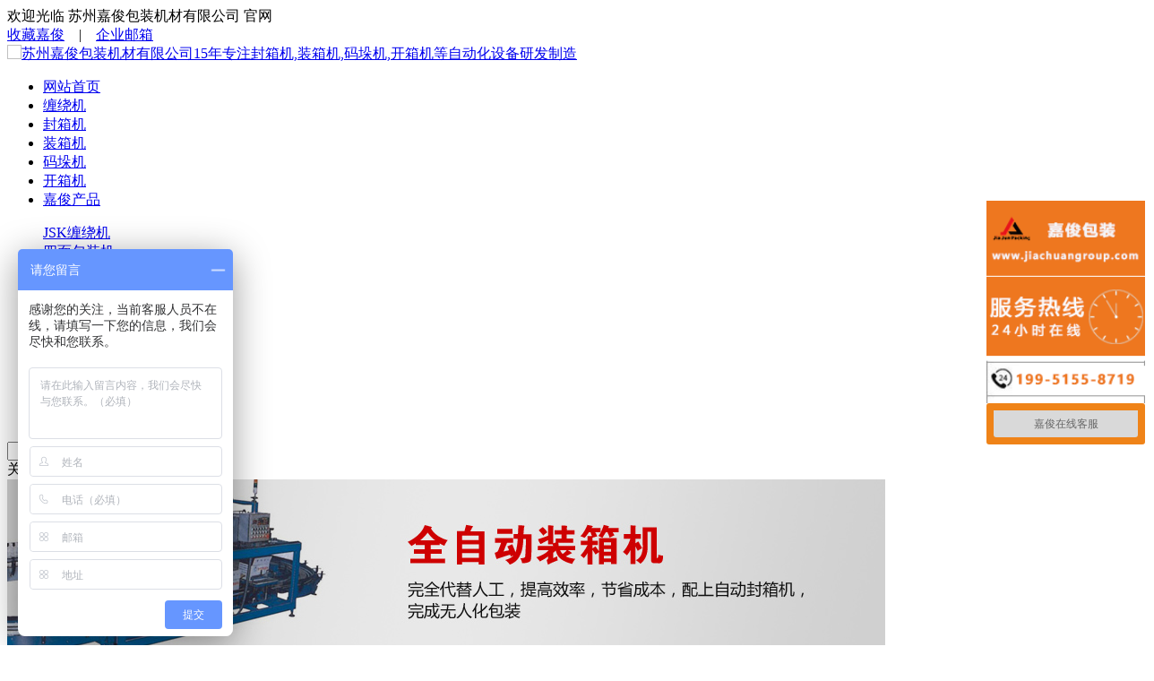

--- FILE ---
content_type: text/html
request_url: http://www.jiajunpack.cn/zxj/51.html
body_size: 10198
content:
<!DOCTYPE html PUBLIC "-//W3C//DTD XHTML 1.0 Transitional//EN" "http://www.w3.org/TR/xhtml1/DTD/xhtml1-transitional.dtd"><html xmlns="http://www.w3.org/1999/xhtml"><head><meta http-equiv="Content-Type" content="text/html; charset=utf-8" /><title>全自动装箱机_装箱机_嘉俊包装</title><meta name="Keywords" content="装箱机,全自动装箱机,苏州嘉俊奥特威" /><meta name="Description" content="装箱机-本机是一种智能性全自动装箱机，采用高速分配装置包装各种容器，包装塑料扁瓶、圆瓶、不规则形瓶，各种大小玻璃瓶，圆瓶、椭圆形瓶、方形罐及纸罐等，另外也适用于带隔板的包装箱。由瓶夹（内置橡胶，以防损伤瓶体）夹住瓶体，放入打开的纸箱当中。" /><link href="/lib/css/base.css" rel="stylesheet" type="text/css" /><link href="/theme/default/css/public.css" rel="stylesheet" type="text/css" /><link href="/theme/default/css/artshow.css" rel="stylesheet" type="text/css" /><link href="/lib/ueditor/third-party/SyntaxHighlighter/shCoreDefault.css" rel="stylesheet" type="text/css" /><link href="/theme/default/css/mood.css" rel="stylesheet" type="text/css" /><link href="/theme/default/css/comment.css" rel="stylesheet" type="text/css" /><script>var webroot="/";var infoid=51;var contenturl="http://www.jiajunpack.cn/zxj/51.html";</script><script src="/lib/js/jquery.js" type="text/javascript"></script><script src="/lib/js/base.js" type="text/javascript"></script><script src="/theme/default/js/sdcms.js" type="text/javascript"></script><script src="/lib/dialog/jquery.artDialog.js?skin=default" language="javascript"></script><script src="/lib/js/sdcms.mood.js" type="text/javascript"></script><script src="/lib/js/sdcms.hits.js" type="text/javascript"></script><script src="/lib/js/sdcms.comment.js" type="text/javascript"></script><script src="/lib/ueditor/third-party/SyntaxHighlighter/shCore.js" type="text/javascript"></script><script>$(function(){ SyntaxHighlighter.highlight(); //调整左右对齐 for(var i=0,di;di=SyntaxHighlighter.highlightContainers[i++];){ var tds = di.getElementsByTagName('td'); for(var j=0,li,ri;li=tds[0].childNodes[j];j++){ ri = tds[1].firstChild.childNodes[j]; ri.style.height = li.style.height = ri.offsetHeight + 'px'; } }})</script></head><body> <DIV id="shortcut-2013"><div class="topbar w980"> <div class="l"><a>欢迎光临 苏州嘉俊包装机材有限公司 官网</a></div> <div class="r"><a href="/" rel="nofollow">收藏嘉俊</a>　|　<a href="#" target="_blank" rel="nofollow">企业邮箱</a></div> </div> </DIV> <style> .menu{width: 1000px}</style><div style="background-color:#FFF"> <div id="header"> <div class="logo l"><a href="/"><img src="/theme/default/images/logo.gif" alt="苏州嘉俊包装机材有限公司15年专注封箱机,装箱机,码垛机,开箱机等自动化设备研发制造" width="219" height="67" /></a></div> </div> <div class="wid"> <div id="nav"> <div class="l"> <ul class="menu"> <li><a href="/">网站首页</a></li> <li><a href="http://www.jiajunpack.cn/clj/">缠绕机</a></li> <li><a href="/fxj/">封箱机</a></li> <li><a href="/zxj/">装箱机</a></li> <li><a href="/mdj/">码垛机</a></li> <li><a href="/kxj/">开箱机</a></li>  <li><a href="/pro/">嘉俊产品</a> <dl class="subnav">  <dt><a href="/jsk/">JSK缠绕机</a></dt>  <dt><a href="/smbzj/">四面包装机</a></dt>  </dl> </li>  <li><a href="/zixunzx/">资讯中心</a> <dl class="subnav">  </dl> </li>  <li><a href="/jiejuefa/">解决方案</a> <dl class="subnav">  <dt><a href="/1510/">打包机系列</a></dt>  </dl> </li>  <li><a href="/about/">嘉创集团详介</a> <dl class="subnav">  </dl> </li>  <li><a href="/about/777/" rel="nofollow">联系嘉俊</a></li> </ul> </div> </div> </div></div><div id="header2"> <div class="r"> <form action="/plug/search.asp" onsubmit="return checksearch(this)"><input type="text" name="key" class="keyword" /><input type="image" src="/theme/default/images/bnt_search.gif" /></form> </div> <div class="hotkey l">关键词：<a href="/plug/search.asp?key=%E5%B0%81%E7%AE%B1%E6%9C%BA" title="封箱机">封箱机</a> <a href="/plug/search.asp?key=%E7%BC%A0%E7%BB%95%E6%9C%BA" title="缠绕机">缠绕机</a> <a href="/plug/search.asp?key=%E6%89%93%E5%8C%85%E6%9C%BA" title="打包机">打包机</a> </div></div><div class="w980 mc mt10"><img src="/indeximg/5.jpg" /></div>  <div class="w980 mc mt10" id="container"><div class="right mr10"> <div class="b"> <div class="subject">嘉俊产品</div> <ul class="topcate">   <li ><a href="/clj/" title="缠绕机">缠绕机</a></li>   <li ><a href="/jsk/" title="JSK缠绕机">JSK缠绕机</a></li>   <li ><a href="/smbzj/" title="四面包装机">四面包装机</a></li>   <li ><a href="/kxj/" title="开箱机">开箱机</a></li>   <li class="hover"><a href="/zxj/" title="装箱机">装箱机</a></li>   <li ><a href="/fxj/" title="封箱机">封箱机</a></li>   <li ><a href="/dbj/" title="打包机">打包机</a></li>   <li ><a href="/mdj/" title="码垛机">码垛机</a></li>   <li ><a href="/lsx/" title="流水线">流水线</a></li>   <li ><a href="/ssj/" title="输送机">输送机</a></li>   <li ><a href="/tbj/" title="贴标机">贴标机</a></li>   <li ><a href="/pmj/" title="喷码机">喷码机</a></li>   <li ><a href="/tdj/" title="套袋机">套袋机</a></li>   <li ><a href="/zkbzj/" title="真空包装机">真空包装机</a></li>   <li ><a href="/crm1/" title="缠绕膜">缠绕膜</a></li>   <li ><a href="/fqj/" title="封切机">封切机</a></li>   <li ><a href="/dbd2/" title="打包带">打包带</a></li>   <li ><a href="/czj/" title="称重机">称重机</a></li>   <li ><a href="/bzcl3/" title="包装材料">包装材料</a></li>  </ul> </div> <div class="b"> <div class="subject">热门排行</div> <ul class="toplist">   <li><a href="/zxj/172.html" title="全自动一片式纸箱装箱机" >全自动一片式纸箱装箱…</a></li>   <li><a href="/zxj/77.html" title="全自动袋装装箱机" >全自动袋装装箱机</a></li>   <li><a href="/zxj/76.html" title="二合一码垛装箱机" >二合一码垛装箱机</a></li>   <li><a href="/zxj/75.html" title="油桶跌落装箱机" >油桶跌落装箱机</a></li>   <li><a href="/zxj/74.html" title="自动装箱机" >自动装箱机</a></li>   <li><a href="/zxj/51.html" title="全自动装箱机" >全自动装箱机</a></li>   <li><a href="/zxj/50.html" title="全自动盒装产品装箱机" >全自动盒装产品装箱机…</a></li>   <li><a href="/zxj/49.html" title="全自动组合式装箱机" >全自动组合式装箱机</a></li>   <li><a href="/zxj/48.html" title="全自动袋装产品装箱机" >全自动袋装产品装箱机…</a></li>   <li><a href="/zxj/47.html" title="纸箱自动装箱机" >纸箱自动装箱机</a></li>  </ul> </div>  <div class="b mt10"> <div class="subject">推荐产品</div> <ul class="toplist"> <li>没有资料</li> </ul> </div> </div>  <div class="left"> <div id="position"> <div></div>您所在的位置：<a href="/">首页</a> > <a href="/pro/" title="嘉俊产品">嘉俊产品</a> > <a href="/zxj/" title="装箱机">装箱机</a> > 正文</div> <div class="w610 bt"> <div class="title"><h1>全自动装箱机</h1></div> <div class="content">    <div id="sdcms_content"><p style="text-align:center;"><a href="http://www.jiajunpack.cn" target="_blank" title="装箱机"><img style="float:none" title="全自动装箱机.jpg" border="0" hspace="0" src="/upfile/201306/2013061451508753.jpg" width="600" height="400" /></a><br /></p><h3>产品技术参数</h3><p>适用纸箱：L200-450 W150-400 H150-350mm <br />台面高度：600mm <br />装箱速度：12-18箱/分 <br />机械尺寸：2000×1500×1800mm <br />使用电源：220/380 50/60Hz <br />使用气源：5-6kg/cm3 <br />机械重量：1000kg &nbsp;</p><p><span style="background-color:#ffffff;color:#000000"></span></p><h3>产品简介</h3><p> &nbsp; &nbsp; &nbsp; &nbsp;本机是一种智能性全自动<a href="http://www.jiajunpack.cn/zxj/" target="_blank" title="装箱机" style="color:#C00000;text-decoration:underline;"><span style="color:#C00000;">装箱机</span></a>，采用高速分配装置包装各种容器，包装塑料扁瓶、圆瓶、不规则形瓶，各种大小玻璃瓶，圆瓶、椭圆形瓶、方形罐及纸罐等，另外也适用于带隔板的包装箱。由瓶夹（内置橡胶，以防损伤瓶体）夹住瓶体，放入打开的纸箱当中， &nbsp;当抓头抬起时，将纸箱排出，送至封箱机，本机采用P.L.C + 触摸显示屏控制。设有缺瓶报警停机，无瓶不装箱安全装置。大大减少生产人员和劳动强度，是自动化规模生产必不可缺少的设备。</p><p><strong>产品特点</strong><br />1.根据装箱要求，能自动将产品整理排列。<br />2.适用范围广，可适用于多种产品装箱。<br />3.特别适合与包装流水线配套使用，移动方便。<br /> 4.瓶类、盒类袋类、桶类系列。</p><h3>方案图</h3><p><a href="http://www.jiajunpack.cn" target="_blank" title="装箱机"><img style="width:740px;float:none;height:451px" title="A2 (2).jpg" border="0" hspace="0" src="/upfile/201306/2013061449789317.jpg" width="740" height="451" /></a></p><h3>应用领域</h3><p>为矿泉水、果汁、饮料、白酒、啤酒、输液瓶等产品研制，专用性强，性能稳定，包装后产品紧固、美观。<br /><br /></p><h3>售后服务</h3><p><span style="color:#ff0000"><strong><span style="font-size:12px">服务承诺</span></strong></span><span style="color:#a9a9a9"><span style="font-family:verdana;color:#a9a9a9">Service Promise</span><br /></span>嘉俊包装所售产品均为正品，如有任何问题可与我们客服人员联系，我们会在第一时间跟您沟通处理。我们将争取以低的价格、优的服务来满足您大的需求。 <br /><span style="color:#ff0000"><strong>交货、安装调试期 </strong><span style="color:#a9a9a9">Delivery, installation and commissioning stage</span><br /></span>免费指派专门的售后服务人员，到达现场指导客户安装调试。<br /><span style="color:#ff0000"><strong>质保期 </strong></span><span style="color:#a9a9a9">Warranty period<br /></span>壹年。自验收合格之日起计算;保修期内所有因质量或非自然磨损而导致的零件更换由我方负责免费更换;保修期内所有包括自然磨损及质量问题导致的修理免工时费。<br /><span style="color:#ff0000"><strong>运输 </strong></span><span style="color:#a9a9a9">Transport<br /></span>货物运输及运输安全由乙方负责，合同总价中已包含运保费。<br /><span style="color:#ff0000"><strong>包装 </strong></span><span style="color:#a9a9a9">Packing<br /></span>整车发运，木制托盘，缠绕膜包装。<br /><span style="color:#ff0000"><strong>卸货及搬运 </strong></span><span style="color:#a9a9a9">The unloading and handling<br /></span>乙方负责卸货，甲方安排人员及叉车协助卸货。<br /><span style="color:#ff0000"><strong>安装调试 </strong></span><span style="color:#a9a9a9">Installation and commissioning<br /></span><span style="color:#000000">1、乙方应在设备发运前，以书面形式通知甲方：发货日期、预计到货日期、甲方需准备事宜等。<br />2、乙方安装人员跟随设备到达甲方安装现场指导卸货、免费进行设备安装调试和甲方操作人员培训。<br />3、甲方在现有条件下，应为乙方安装调试提供帮助。甲方提供辅助工具协助安装并提供一般工具。<br />4、乙方安装人员在安装期间严格遵守甲方工厂的相关规定，如需加班，应征得甲方书面同意。</span></p><p><br /></p><p><span style="color:#ff0000"><strong>培训及售后服务 </strong></span><span style="color:#000000"><span style="color:#a9a9a9">Training and after sale service</span><br />1）乙方负责设备的安装调试，并对甲方操作管理人员进行操作和维修等培训，并确保甲方操作人员能够独立、熟练的对设备进行操作和维修保养。<br />2) 甲方向乙方购买备件，乙方在需要时安排技术服务。乙方接到甲方要求提供服务的电话或传真后，2小时内做出响应，96小时内派出合格的服务人员到达甲方设备使用现场。</span></p><p><span style="color:#ff0000"><strong>技术标准 </strong></span><span style="color:#000000"><span style="color:#a9a9a9">Technical standard</span><br />1. 乙方保证本合同所指明的设备其原材料符合国家标准，并且保证质量及遵守技术协议书中所定的工艺标准和参数，乙方提供质量保证书。<br />2. 乙方设备应严格按照甲乙双方签订技术协议规定的要求制做。各方如需改动，均需征得对方的同意，并以出书面形式，双方签字确认。<br />3. 产品制造、安装标准：见技术协议</span></p><p><strong><span style="color:#ff0000;font-size:12px">温馨提示</span></strong><span style="color:#a9a9a9">Reminder</span><br />由于部分产品包装更换较为频繁，因此您收到的货品有可能与图片不完全一致，请您以收到的商品实物为准，同时我们会尽量做到及时更新，由此给您带来不便多多谅解，谢谢！</p><h3>包装清单</h3><p>随机配件：工具箱1个 、说明书1本、合格证1张、大活动扳手1个、开口扳手8-10/13-15、17各1把、内六角扳手1套、主拉簧1个、切刀拉簧2个、切刀盖拉簧2个（角边机 KBG-50、KBH-50 不用）、保险丝各1个(按设备上实际安数配）、光电螺丝刀1把。</p><h3>嘉俊优势</h3><p><img style="width:358px;float:none;height:121px" border="0" hspace="0" src="/indeximg/ys111.jpg" width="358" height="121" /><img style="width:358px;float:none;height:121px" border="0" hspace="0" src="/indeximg/ys222.jpg" width="358" height="121" /></p><p><img style="width:358px;float:none;height:121px" border="0" hspace="0" src="/indeximg/ys333.jpg" width="358" height="121" /><img style="width:358px;float:none;height:121px" border="0" hspace="0" src="/indeximg/ys444.jpg" width="358" height="121" /></p><p><img style="width:358px;float:none;height:121px" border="0" hspace="0" src="/indeximg/ys555.jpg" width="358" height="121" /><img style="width:358px;float:none;height:121px" border="0" hspace="0" src="/indeximg/ys666.jpg" width="358" height="121" /></p><p><br /></p><h3>关于嘉俊</h3><table border="0" cellspacing="0" cellpadding="0" width="100%" style="width:1113px;"><tbody><tr><td valign="bottom" width="250"><img border="0" hspace="0" src="/indeximg/content02.jpg" width="225" height="169" /></td><td>嘉俊包装公司成立于1998年，经过10多年的发展，成为华东地区具有一定规模、实力的企业，公司由销售型企业不断转向生产销售型企业，企业拥有自主品牌&quot;嘉俊&quot;，并别于2005年3月通过了国际质量体系ISO9001认证。公司主营包装机械,包装材料,公司本着诚信经营,客户至上的经营理念<br /><img border="0" hspace="0" src="/indeximg/content01.jpg" width="448" height="87" /></td></tr></tbody></table> <h3>联系嘉俊</h3><p><strong>苏州总公司<br /></strong>免费热线：4006-787-133<br />电话：0512-87817133 <br />地　　址：苏州工业园区东汇路78号 <br />展厅地址：苏州相城区澄阳路26号<br /><br /></p><p><br /></p></div>  </div> <div class="list_page"></div> <H3>选购这款设备的客户还选择了：</H3><div id="worddd3"> </div><table width="100%" border="0" cellspacing="0" cellpadding="0"> <tr> <td>&nbsp;</td> <td>&nbsp;</td> </tr></table> </div> <div class="infodot"></div> <div class="pre">上一篇：  <a href="/zxj/50.html" title="全自动盒装产品装箱机">全自动盒装产品装箱机</a> </div> <div class="next">下一篇：  <a href="/zxj/74.html" title="自动装箱机">自动装箱机</a> </div> </div> </div>  </div> <div id="footer"><div class="wall"><div class="w9801 mc"> <div class="maplink l"><div class="maptitle fontyh">嘉俊详介</div> <a href="/about/222/" rel="nofollow">总裁致辞</a><br /> <a href="/about/333/" rel="nofollow">发展历程</a><br /> <a href="/about/444/" rel="nofollow">嘉俊文化</a><br /> <a href="/about/555/" rel="nofollow">嘉俊团队</a><br /> <a href="/kehujz/" rel="nofollow">客户见证</a><br /> <a href="/liudayoushi/" rel="nofollow">嘉俊六大优势</a><br /> <a href="/rongyuzs/" rel="nofollow">荣誉证书</a><br /> <a href="/about/666/" rel="nofollow">嘉俊照片</a><br /> <a href="/about/777/" rel="nofollow">联系方式</a></div>  <div class="maplink l"><div class="maptitle fontyh">嘉俊产品</div> <a href="/clj/">缠绕机</a><br /> <a href="/fxj/">封箱机</a><br /> <a href="/lsx/">流水线</a><br /> <a href="/mdj/">码垛机</a><br /> <a href="/kxj/">开箱机</a><br /> <a href="/zxj/">装箱机</a><br /> <a href="/tbj/">贴标机</a><br /> <a href="/ssj/">输送机</a><br /> <a href="/pmj/">喷码机</a><br /> <a href="/dbj/">打包机</a><br /> <a href="/tdj/">套带机</a><br /> <a href="/fxssj/">封切收缩机</a><br /> <a href="/zkbzj/">真空包装机</a><br /> <a href="/czj/">称重机</a></div> <div class="maplink l"><div class="maptitle fontyh">解决方案</div> <a href="/1509/">缠绕机系列</a><br /> <a href="/1501/">纸箱开箱机系列</a><br /> <a href="/1502/">食用油包装系列</a><br /> <a href="/1503/">纸箱码垛机系列</a><br /> <a href="/1504/">印刷品包装系列</a><br /> <a href="/1505/">饮料包装机系列</a><br /> <a href="/1506/">PC包装机系列</a><br /> <a href="/1507/">家电包装机系列</a><br /> <a href="/1508/">医药包装机系列</a><br /> 更多</div> <div class="maplink l"><div class="maptitle fontyh">资讯中心</div> <a href="/comnew/">嘉俊资讯</a><br /> <a href="/technew/">缠绕机知识</a><br /> <a href="/hangnew/">行业资讯</a><br /> <a href="/problem/">常见问题</a><br /> </div> <div class="maplink l"><div class="maptitle fontyh">缠绕机系列</div> <a href="http://www.jiajunpack.cn/clj/400.html" rel="nofollow">标准缠绕机</a><br /> <a href="http://www.jiajunpack.cn/clj/630.html" rel="nofollow">龙门缠绕机</a><br /> <a href="http://www.jiajunpack.cn/clj/401.html" rel="nofollow">预拉缠绕机</a><br /> <a href="http://www.jiajunpack.cn/clj/402.html" rel="nofollow">加压式缠绕机</a><br /> <a href="http://www.jiajunpack.cn/clj/104.html" rel="nofollow">纸箱缠绕机</a><br /> <a href="http://www.jiajunpack.cn/clj/109.html" rel="nofollow">圆筒纸缠绕机</a><br /> <a href="http://www.jiajunpack.cn/clj/114.html" rel="nofollow">预拉薄膜缠绕机</a><br /> <a href="http://www.jiajunpack.cn/clj/631.html" rel="nofollow">自走式缠绕机</a><br /> <a href="http://www.jiajunpack.cn/jsk/" rel="nofollow">JSK缠绕机</a><br /> <a href="http://www.jiajunpack.cn/clj/204.html" rel="nofollow">自动缠绕覆顶</a><br /> <a href="http://www.jiajunpack.cn/clj/107.html" rel="nofollow">悬臂缠绕机</a><br /> <br><br> </div></div> <div class="w9801 mc mt10"> <div style=" border-right: 1px solid #F44336;width: 550px;float:left;"> 展厅地址：苏州相城区澄阳路26号　　<a href="https://beian.miit.gov.cn" target="_blank">苏ICP备18051556号</a><br /> 免费热线：4006-787-133<a href='tencent://message/?uin=2756225357&Site=&Menu=yes' title='嘉俊包装' style='text-decoration:none;'> <img border='0' SRC='/indeximg/q2.gif'></a><br /> 邮箱：jiajun@jiachuangroup.com　　邮编：215000<br /> 版权所有：苏州嘉俊包装机材有限公司 <script src="http://s15.cnzz.com/stat.php?id=5194598&web_id=5194598" language="Javascript"></script>建站及优化由<a href="https://www.wxavatar.com/" target="_blank">无锡网站建设</a>提供技术支持 <script>var _hmt = _hmt || [];(function() { var hm = document.createElement("script"); hm.src = "//hm.baidu.com/hm.js?c1d9b92bf27ce9e7a7a5255e816e27f9"; var s = document.getElementsByTagName("script")[0]; s.parentNode.insertBefore(hm, s);})();</script></div><!--二维码--><div style="width: 200px;float:left;"> <img src="/theme/default/images/weixin_ma.jpg" width="100px" height="100px" alt="嘉俊包装二维码"></div></div> </div></div><div class="zzjs_net"></div><!--QQ咨询--><div class="main-im"><div id="open_im" class="open-im">&nbsp;</div><div class="im_main" id="im_main"><div id="close_im" class="close-im"><a href="javascript:void(0);" title="点击关闭">&nbsp;</a></div><a href="http://wpa.qq.com/msgrd?v=3&uin=2851362367&site=qq&menu=yes" target="_blank" class="im-qq qq-a" title="在线QQ客服"><div class="qq-container"></div><div class="qq-hover-c"><img class="img-qq" src="http://demo.lanrenzhijia.com/2015/service0119/images/qq.png"></div><span> QQ在线咨询</span></a><div class="im-tel"><div>售前热线4006-787-133</div><div class="tel-num"></div></div><div class="im-footer" style="position:relative"><div class="weixing-container"><div class="weixing-show"><div class="weixing-txt">微信扫一扫<br>打开嘉俊包装</div><img class="weixing-ma" src="/theme/default/images/weixin_ma.jpg"><div class="weixing-sanjiao"></div><div class="weixing-sanjiao-big"></div></div></div><div class="go-top"><a href="javascript:;" title="返回顶部"></a> </div><div style="clear:both"></div></div></div></div><script language="javascript">new function(w,b,c,d,o){ d=document;b=d.body;o=b.childNodes;c="className"; b.appendChild(w=d.createElement("div"))[c]= "b2"; for(var i=0; i<o.length-1; i++)if(o[i][c]!="zzjs_net")w.appendChild(o[i]),i--; (window.onresize = function(){ w.style.width = d.documentElement.clientWidth + "px"; w.style.height = d.documentElement.clientHeight + "px"; })();}</script><script language="javascript" src="/theme/default/js/public.js"></script> </body></html>